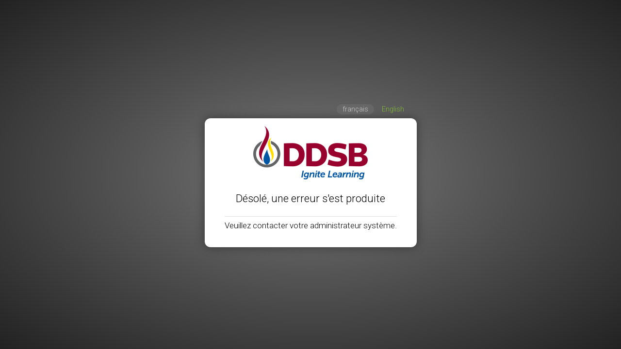

--- FILE ---
content_type: text/css
request_url: https://bonjour.cforp.io/css/bonjour.css?2021-11-09
body_size: 2766
content:
*
{
	/*+box-sizing: border-box;*/
	-webkit-box-sizing: border-box;
	-moz-box-sizing: border-box;
	-ms-box-sizing: border-box;
	box-sizing: border-box;
}
HTML
{
	background: radial-gradient(#777, #222);
	height: 100%;
}
BODY
{
	margin: 0;
	padding-left: 16px;
	padding-right: 16px;
	font-family: Roboto, Arial, Helvetica, sans-serif;
	font-weight: 300;
	height: 100%;
	display: flex;
	align-items: center;
	justify-content: center;
}
STRONG
{
	font-weight: 500;
}
#root
{
	margin: auto;
}
A, A:focus
{
	font-weight: 500;
	text-decoration: none;
	color: #84BC39;
}
A:hover
{
	text-decoration: underline;
	color: #84BC39;
}
.page
{
	max-width: 1250px;
	background-color: white;
	margin: 15px auto 0;
	padding: 11px 41px;
	/*+border-radius: 12px;*/
	-moz-border-radius: 12px;
	-webkit-border-radius: 12px;
	-khtml-border-radius: 12px;
	border-radius: 12px;
	/*+box-shadow: 0 0 20px rgba(0, 0, 0, 0.401);*/
	-moz-box-shadow: 0 0 20px rgba(0, 0, 0, 0.401);
	-webkit-box-shadow: 0 0 20px rgba(0, 0, 0, 0.401);
	box-shadow: 0 0 20px rgba(0, 0, 0, 0.401);
	text-align: center;
}
.page P
{
	line-height: 1.6;
}
.page A, .page A:focus
{
	color: #4C8205;
}
.page A:hover
{
	color: #4C8205;
}
.page-container
{
	padding-right: 15px;
	padding-left: 15px;
	margin-right: auto;
	margin-left: auto;
	text-align: center;
}
@media (max-width: 399px)
{
	HTML
	{
		background: white;
	}
	BODY
	{
		padding: 0;
	}
	.page
	{
		margin: 0;
		/*+box-shadow: none;*/
		-moz-box-shadow: none;
		-webkit-box-shadow: none;
		box-shadow: none;
	}
	.org, .page-container
	{
		padding: 0;
	}
}
.page-title
{
	text-align: center;
	font-size: 17px;
	margin-bottom: 24px;
}
.page-title H1
{
	font-size: 30px;
	margin-bottom: 30px;
	font-weight: 300;
	color: #4A6D1A;
}
.page-title.non-grouping h1
{
	margin-top: 0;
	margin-bottom: 16px;
	font-size: 24px;
}
.page-title H2
{
	font-size: 22px;
	margin-bottom: 18px;
	font-weight: 300;
}
.page-title HR
{
	border: none;
	border-bottom: 1px solid #E1E1E1;
}
.groupings-container
{
	margin-bottom: -11px;
}
.groupings-container .grouping
{
	display: inline-block;
	padding: 8px 16px;
	text-transform: uppercase;
	font-size: 90%;
	border-bottom: 3px solid transparent;
}
.groupings-container A.grouping:hover
{
	text-decoration: none;
	border-bottom-color: rgba(76, 129, 5, 0.5);
}
.groupings-container .grouping.selected
{
	border-bottom-color: #5B5B5B;
	color: #5B5B5B;
	font-weight: bold;
}
.role
{
	display: inline-block;
	width: 25%;
	min-width: 256px;
	text-align: center;
	margin-bottom: 15px;
}
.role:hover
{
	background: radial-gradient(#FBFEF8, #DCF1C8);
	outline: 1px solid #CBDFB2;
}
.role:hover A:hover
{
	text-decoration: none;
}
.role A
{
	display: block;
	padding-top: 10px;
	padding-bottom: 10px;
}
.role DIV
{
	padding-top: 10px;
}
.role IMG
{
	width: 128px;
	height: 128px;
}
.org
{
	display: inline-block;
	width: 98%;
	padding-left: 1%;
	padding-right: 1%;
}
@media (min-width: 640px)
{
	.org
	{
		width: 48%;
	}
}
@media (min-width: 840px)
{
	.org
	{
		width: 31%;
	}
}
@media (min-width: 1000px)
{
	.org
	{
		min-width: 255px;
	}
}
@media (min-width: 1300px)
{
	.org
	{
		width: 23%;
	}
}
.org A
{
	margin: auto auto 33px auto;
	display: block;
	text-align: center;
	/*+border-radius: 7px;*/
	-moz-border-radius: 7px;
	-webkit-border-radius: 7px;
	-khtml-border-radius: 7px;
	border-radius: 7px;
	border: 1px solid #E1E1E1;
	/*+box-shadow: 0 0 20px rgba(0, 0, 0, 0.04);*/
	-moz-box-shadow: 0 0 20px rgba(0, 0, 0, 0.04);
	-webkit-box-shadow: 0 0 20px rgba(0, 0, 0, 0.04);
	box-shadow: 0 0 20px rgba(0, 0, 0, 0.04);
}
.org A:hover
{
	background: radial-gradient(#FBFEF8, #DCF1C8);
	border: 1px solid #CBDFB2;
	/*+box-shadow: 0 0 10px rgba(0, 0, 0, 0.08);*/
	-moz-box-shadow: 0 0 10px rgba(0, 0, 0, 0.08);
	-webkit-box-shadow: 0 0 10px rgba(0, 0, 0, 0.08);
	box-shadow: 0 0 10px rgba(0, 0, 0, 0.08);
}
.org A:active
{
	background: #DCF1C8;
	/*+box-shadow: none;*/
	-moz-box-shadow: none;
	-webkit-box-shadow: none;
	box-shadow: none;
}
.org IMG
{
	width: 160px;
	height: 68px;
	box-sizing: content-box;
}
@media (min-width: 640px)
{
	.org IMG
	{
		width: 180px;
		height: 77px;
	}
}
@media (min-width: 1000px)
{
	.org IMG
	{
		width: 215px;
		height: 93px;
	}
}
.org IMG
{
	padding: 11px;
	margin: auto;
	display: inline-block;
}
.provider
{
	display: block;
	margin-right: 16px;
	margin-bottom: 16px;
}
@media (min-width: 640px)
{
	.provider
	{
		display: inline-block;
		min-width: 210px;
		margin: 14px;
	}
}
.provider A
{
	background-color: #4B81EC;
	/*+border-radius: 7px;*/
	-moz-border-radius: 7px;
	-webkit-border-radius: 7px;
	-khtml-border-radius: 7px;
	border-radius: 7px;
	padding: 10px 32px 10px 10px;
	color: #FFFFFF;
	display: flex;
	align-items: center;
	align-content: center;
}
.provider-twitter A
{
	background-color: #3CC0E3;
}
.provider-microsoft A
{
	background-color: #00A4EF;
}
.provider-facebook A
{
	background-color: #4B70AB;
}
.provider-google A
{
	background-color: #DD4B39;
}
.provider A:hover
{
	text-decoration: none;
	background-image: linear-gradient(rgba(255, 255, 255, 0.2), rgba(255, 255, 255, 0.2));
	color: #FFFFFF;
}
.provider IMG
{
	width: 40px;
	height: 40px;
	margin-right: 10px;
}
.page FIELDSET
{
	border: none;
	text-align: center;
}
.page BUTTON
{
	border: none;
	padding: 15px 30px;
	/*+border-radius: 7px;*/
	-moz-border-radius: 7px;
	-webkit-border-radius: 7px;
	-khtml-border-radius: 7px;
	border-radius: 7px;
	font-size: 18px;
	font-family: Roboto, Arial, Helvetica, sans-serif;
	cursor: pointer;
	margin-left: 8px;
	margin-right: 8px;
}
.page BUTTON:hover
{
	box-shadow: inset 0 -100px rgba(0, 37, 0, 0.147);
}
.page-container INPUT[type=email]
{
	padding: 5px;
	font-family: Roboto, Arial, Helvetica, sans-serif;
	font-size: 120%;
	font-weight: 500;
	border: 1px solid #BBD2BB;
	/*+border-radius: 7px;*/
	-moz-border-radius: 7px;
	-webkit-border-radius: 7px;
	-khtml-border-radius: 7px;
	border-radius: 7px;
	outline: none;
	margin: 16px;
	width: 90%;
	/*+transition: box-shadow 250ms;*/
	-webkit-transition: box-shadow 250ms;
	-moz-transition: box-shadow 250ms;
	-o-transition: box-shadow 250ms;
	transition: box-shadow 250ms;
	text-align: center;
}
@media (min-width: 499px)
{
	.page-container INPUT[type=email]
	{
		width: 350px;
	}
}
.page-container INPUT[type=email]:focus
{
	box-shadow: 0 0 15px rgba(70, 127, 11, 0.25);
	outline: none;
}
.page-container INPUT[type=email]:disabled
{
	background-color: transparent;
	color: #626262;
	border: 1px solid #F1F1F1;
}
.login-page BUTTON.verify
{
	background-color: #46800B;
	color: #FFFFFF;
}
.logout-page BUTTON.return
{
	background-color: #CFCFCF;
}
.logout-page BUTTON.disconnect
{
	background-color: #DA4343;
	color: #FFFFFF;
}
.verify-email-page .page-container
{
	max-width: 600px;
}
.login-page .message
{
	padding: 11px 22px;
	margin-bottom: 24px;
	margin-top: 8px;
	max-width: 600px;
	margin-left: auto;
	margin-right: auto;
}
.login-page .message.success
{
	font-weight: 500;
}
.login-page .message.failure
{
	background-color: rgba(195, 52, 52, 0.079);
	color: #C43434;
}
.language-switcher
{
	text-align: right;
	font-size: 90%;
	margin: 7px 14px -5px 0;
	color: rgba(255, 255, 255, 0.299);
}
.language-switcher > .language
{
	padding: 2px 12px;
}
.language-switcher .language-selected
{
	background-color: rgba(255, 255, 255, 0.06);
	color: rgba(255, 255, 255, 0.65);
	/*+border-radius: 35px;*/
	-moz-border-radius: 35px;
	-webkit-border-radius: 35px;
	-khtml-border-radius: 35px;
	border-radius: 35px;
}
@media (max-width: 399px)
{
	.language-switcher
	{
		color: rgba(0, 0, 0, 0.299);
		margin: 10px 14px -10px 0;
	}
	.language-switcher .language-selected
	{
		color: black;
		background-color: rgba(0, 0, 0, 0.06);
	}
}
.branding {
	float: left;
	height: 24px;
	margin-top: 6px;
	margin-left: 24px;
}
@media (min-width: 400px)
{
	.branding.branding-light-bg
	{
		display: none !important;
	}
}
@media (max-width: 399px)
{
	.branding.branding-dark-bg
	{
		display: none !important;
	}
}
.signout
{
	border: none;
}
.error
{
	color: red;
}
.error-description
{
	margin-bottom: 16px;
}
.claims-table
{
	font-family: Consolas, monospace;
	font-size: 0.85rem;
	padding: 8px;
	margin: 0;
	color: black;
	border-radius: 5px;
	display: block;
	margin-bottom: 24px;
	margin-top: -24px;
}
.claims-table DT
{
	font-weight: bold;
	word-break: break-all;
	padding: 4px;
	clear: left;
	border-top: 1px solid #E1E1E1;
}
.claims-table DT:nth-of-type(1)
{
	border-top: none;
}
.claims-table DD
{
	word-break: break-all;
	padding: 0px 4px 12px;
}
